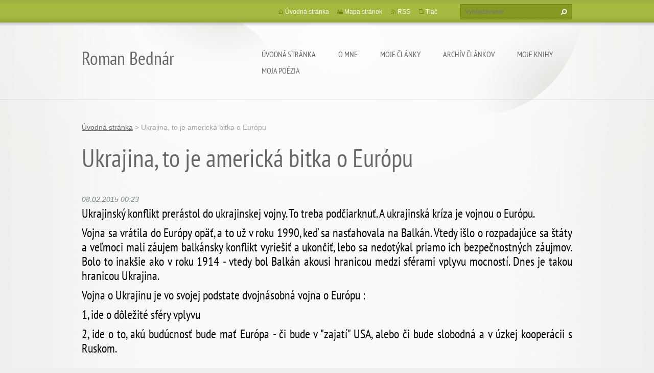

--- FILE ---
content_type: text/html; charset=UTF-8
request_url: https://www.roman-bednar.com/news/ukrajina-to-je-americka-bitka-o-europu-/
body_size: 6890
content:
<!doctype html>
<!--[if lt IE 7]> <html class="lt-ie10 lt-ie9 lt-ie8 lt-ie7" lang="sk"> <![endif]-->
<!--[if IE 7]>    <html class="lt-ie10 lt-ie9 lt-ie8" lang="sk"> <![endif]-->
<!--[if IE 8]>    <html class="lt-ie10 lt-ie9" lang="sk"> <![endif]-->
<!--[if IE 9]>    <html class="lt-ie10" lang="sk"> <![endif]-->
<!--[if gt IE 9]><!-->
<html lang="sk">
<!--<![endif]-->
<head>
  <base href="https://www.roman-bednar.com/">
  <meta charset="utf-8">
  <meta name="description" content="">
  <meta name="keywords" content="Politika a moje komentáre, ">
  <meta name="generator" content="Webnode">
  <meta name="apple-mobile-web-app-capable" content="yes">
  <meta name="apple-mobile-web-app-status-bar-style" content="black">
  <meta name="format-detection" content="telephone=no">
    <link rel="icon" type="image/svg+xml" href="/favicon.svg" sizes="any">  <link rel="icon" type="image/svg+xml" href="/favicon16.svg" sizes="16x16">  <link rel="icon" href="/favicon.ico">  <link rel="stylesheet" href="https://www.roman-bednar.com/wysiwyg/system.style.css">
<link rel="canonical" href="https://www.roman-bednar.com/news/ukrajina-to-je-americka-bitka-o-europu-/">
<script type="text/javascript">(function(i,s,o,g,r,a,m){i['GoogleAnalyticsObject']=r;i[r]=i[r]||function(){
			(i[r].q=i[r].q||[]).push(arguments)},i[r].l=1*new Date();a=s.createElement(o),
			m=s.getElementsByTagName(o)[0];a.async=1;a.src=g;m.parentNode.insertBefore(a,m)
			})(window,document,'script','//www.google-analytics.com/analytics.js','ga');ga('create', 'UA-797705-6', 'auto',{"name":"wnd_header"});ga('wnd_header.set', 'dimension1', 'W1');ga('wnd_header.set', 'anonymizeIp', true);ga('wnd_header.send', 'pageview');var _gaq = _gaq || [];
				  (function() {
					var ga = document.createElement('script'); ga.type = 'text/javascript'; ga.async = true;
					ga.src = ('https:' == location.protocol ? 'https://ssl' : 'https://www') + '.google-analytics.com/ga.js';
					var s = document.getElementsByTagName('script')[0]; s.parentNode.insertBefore(ga, s);
				  })(); _gaq.push(['_setAccount', 'UA-55883576-1']);_gaq.push(['_trackPageview']);_gaq.push(['_gat._anonymizeIp']);var pageTrackerAllTrackEvent=function(category,action,opt_label,opt_value){ga('send', 'event', category, action, opt_label, opt_value)};</script>
  <link rel="alternate" type="application/rss+xml" href="https://roman-bednar.com/rss/all.xml" title="">
<!--[if lte IE 9]><style type="text/css">.cke_skin_webnode iframe {vertical-align: baseline !important;}</style><![endif]-->
  <meta http-equiv="X-UA-Compatible" content="IE=edge,chrome=1">
  <title>Ukrajina, to je americká bitka o Európu  :: Roman Bednár</title>
  <meta name="viewport" content="width=1100">
  <link rel="stylesheet" href="https://d11bh4d8fhuq47.cloudfront.net/_system/skins/v9/50001073/css/style.css">

				<script type="text/javascript">
				/* <![CDATA[ */
					
					if (typeof(RS_CFG) == 'undefined') RS_CFG = new Array();
					RS_CFG['staticServers'] = new Array('https://d11bh4d8fhuq47.cloudfront.net/');
					RS_CFG['skinServers'] = new Array('https://d11bh4d8fhuq47.cloudfront.net/');
					RS_CFG['filesPath'] = 'https://www.roman-bednar.com/_files/';
					RS_CFG['filesAWSS3Path'] = 'https://710125f5ee.clvaw-cdnwnd.com/4b9e67be32866fa9d25a8a72e21a70db/';
					RS_CFG['lbClose'] = 'Zavrieť';
					RS_CFG['skin'] = 'default';
					if (!RS_CFG['labels']) RS_CFG['labels'] = new Array();
					RS_CFG['systemName'] = 'Webnode';
						
					RS_CFG['responsiveLayout'] = 0;
					RS_CFG['mobileDevice'] = 0;
					RS_CFG['labels']['copyPasteSource'] = 'Viac tu:';
					
				/* ]]> */
				</script><script type="text/javascript" src="https://d11bh4d8fhuq47.cloudfront.net/_system/client/js/compressed/frontend.package.1-3-108.js?ph=710125f5ee"></script><style type="text/css"></style></head>
<body><!-- div id="wrapper2" -->
<div id="wrapper2">
<!-- div id="wrapper" -->
<div id="wrapper">
   <!-- div id="header" -->
   <div id="header">
      <!-- div id="headerMain" -->
      <div id="headerMain">
            <!-- div id="headerMainContent" -->
            <div id="headerMainContent" class="clearfix">
                  <div id="logoZone">
                        <div id="logo"><a href="home/" title="Prejsť na úvodnú stránku."><span id="rbcSystemIdentifierLogo">Roman Bednár</span></a></div>                        <p id="moto"><span id="rbcCompanySlogan" class="rbcNoStyleSpan"></span></p>
                  </div>
                  <div class="menuWrapper">
                  

    
		<ul class="menu">
	<li class="first">      
      <a href="/home/">         
      Úvodná stránka           
  </a>        
  </li>
	<li>      
      <a href="/o-mne/">         
      O mne           
  </a>        
  </li>
	<li>      
      <a href="/moje-clanky/">         
      Moje články           
  </a>        
  </li>
	<li>      
      <a href="/clanky/">         
      Archív článkov           
  </a>        
  </li>
	<li>      
      <a href="/knihy/">         
      Moje knihy           
  </a>        
  
	<ul class="level1">
		<li class="first">      
      <a href="/knihy/nevinne-v-pasci-nemeckej-justicie/">         
      Nevinne v pasci nemeckej justície           
  </a>        
  </li>
		<li>      
      <a href="/knihy/nofretete-a-echnaton/">         
      Nofretete a Echnaton 1.diel           
  </a>        
  </li>
		<li>      
      <a href="/knihy/pod-krvavym-mecom/">         
      Pod krvavým mečom           
  </a>        
  </li>
		<li>      
      <a href="/knihy/nofretete-a-echnaton-2-diel/">         
      Nofretete a Echnaton 2. diel           
  </a>        
  </li>
		<li class="last">      
      <a href="/knihy/tajomstvo-dlheho-zivota/">         
      Tajomstvo dlhého života           
  </a>        
  </li>
	</ul>
	</li>
	<li class="last">      
      <a href="/moja-poezia/">         
      Moja poézia           
  </a>        
  
	<ul class="level1">
		<li class="first">      
      <a href="/moja-poezia/kozmicke-melodie/">         
      Kozmické melódie           
  </a>        
  </li>
		<li>      
      <a href="/moja-poezia/zo-zbiekry-lyrika-mudrosti/">         
      Zo zbierky Lyrika múdrosti           
  </a>        
  </li>
		<li>      
      <a href="/moja-poezia/perly-pre-ducha/">         
      Perly pre ducha           
  </a>        
  </li>
		<li class="last">      
      <a href="/moja-poezia/ausserhalb-der-illusionen/">         
      Ausserhalb der Illusionen           
  </a>        
  </li>
	</ul>
	</li>
</ul>   

      <div class="clearfix"></div>     
					
                  </div>
            </div>
            <!-- div id="headerMainContent" -->
      </div>
      <!-- div id="headerMain" -->
      <!-- div id="headerTop" -->
      <div id="headerTop">
          <!-- div id="headerTopContent" -->
          <div id="headerTopContent" class="clearfix">
               <!-- div id="fulltextForm" -->
               
        <div id="fulltextForm">                
		<form action="/search/" method="get" id="fulltextSearch">       
                        <div class="clearfix">
                            <input id="fulltextSearchText" type="text" name="text" value="" placeholder="Vyhľadávanie">
                            <button id="fulltextSearchButton" type="submit" class="ir">Hľadať</button>
                        </div>   
		</form>
        </div>  
		               <!-- div id="fulltextForm" -->
               <!-- div id="lang" -->
               <div id="lang">
                        <div id="languageSelect"></div>			
               </div>
               <!-- div id="lang" -->
               <!-- div id="systemNav" -->
               <ul class="systemNav">
                   <li class="homepage"><a href="home/" title="Prejsť na úvodnú stránku.">Úvodná stránka</a></li>
                   <li class="sitemap"><a href="/sitemap/" title="Prejsť na mapu stránok.">Mapa stránok</a></li>
                   <li class="rss"><a href="/rss/" title="RSS kanály">RSS</a></li>
                   <li class="print"><a href="#" onclick="window.print(); return false;" title="Vytlačiť stránku">Tlač</a></li>
               </ul>
               <!-- div id="systemNav" -->
          </div>
          <!-- div id="headerTopContent" -->
      </div>
      <!-- div id="headerTop" -->
   </div>
   <!-- div id="header" -->
   <!-- div id="main" -->
   <div id="main" role="main">
         <!-- div id="mainContent" -->
         <div id="mainContent">
         <!-- div class="layoutFullWidth" -->
         <div class="layoutFullWidth">
             <div id="pageNavigator" class="rbcContentBlock">            <div id="navizone" class="navigator">             <a class="navFirstPage" href="/home/">Úvodná stránka</a>           <span><span> &gt; </span></span>              <span id="navCurrentPage">Ukrajina, to je americká bitka o Európu </span>             </div>        <div class="clearfix"></div>        </div>                           
		       
             <div class="article widget">
                <h1>Ukrajina, to je americká bitka o Európu </h1>                 
                <span class="date">08.02.2015 00:23</span>
                
                <div class="articleContent">
                    <div>
	<h4 style="text-align: justify;"><span style="color:#000000;">Ukrajinský konflikt prerástol do ukrajinskej vojny. To treba podčiarknuť. A ukrajinská kríza je vojnou o Európu.</span></h4>
	<h4 style="text-align: justify;"><span style="color:#000000;">Vojna sa vrátila do Európy opäť, a to už v roku 1990, keď sa nasťahovala na Balkán. Vtedy išlo o rozpadajúce sa štáty a veľmoci mali záujem balkánsky konflikt vyriešiť a ukončiť, lebo sa nedotýkal priamo ich bezpečnostných záujmov. Bolo to inakšie ako v roku 1914 - vtedy bol Balkán akousi hranicou medzi sférami vplyvu mocností. Dnes je takou hranicou Ukrajina.</span></h4>
	<h4 style="text-align: justify;"><span style="color:#000000;">Vojna o Ukrajinu je vo svojej podstate dvojnásobná vojna o Európu :</span></h4>
	<h4 style="text-align: justify;"><span style="color:#000000;">1, ide o dôležité sféry vplyvu</span></h4>
	<h4 style="text-align: justify;"><span style="color:#000000;">2, ide o to, akú budúcnosť bude mať Európa - či bude v "zajatí" USA, alebo či bude slobodná a v úzkej kooperácii s Ruskom.</span></h4>
	<div style="text-align: justify;">
		&nbsp;</div>
	<h4 style="text-align: justify;"><span style="color:#000000;"><strong>Môj komentár:</strong></span></h4>
	<div style="text-align: justify;">
		&nbsp;</div>
	<h4 style="text-align: justify;"><span style="color:#000000;">V Ukrajine sa rozhoduje sa, či Európa bude samostatná, svojprávna a silná, s dostatočným potenciálom energie a surovín, čo pri kooperácii s Ruskom bude mať zabezpečené, alebo sa stane trhom, závislým od USA, pričom nebude mať nijaké istoty pri získavaní surovín pre svoj priemysel.&nbsp;</span></h4>
	<h4 style="text-align: justify;"><span style="color:#000000;">Ako vždy pri vojnách, ide svetu o otázku viny, kto bol ten, kto ju zapríčinil. Niekedy je možné na ňu jednoznačne odpovedať, inokedy nie. V tomto prípade je vina jednoznačne na strane Západu, predovšetkým na strane Washingtonu. Západ záhaňal Moskvu roky systematicky a vytrvalo do úzkych. Washington sa chvastavo vydával za pána sveta. Stačí pripomenúť len jedno hlupé a nafúkané vyhlásenie amerického prezdenta Baraka Obamu, keď urážlivo nazval Rusko len akousi podradnou regionálnou mocnosťou. A pre Rusko a pre jeho prezidenta Putina neexistuje väčšie zhodenie, ako keď prvý muž USA opovržlivo povie, že Rusko nie je rovnocenné s USA.&nbsp;</span></h4>
	<h4 style="text-align: justify;"><span style="color:#000000;">Západ chce dostať Ukrajinu vojensky i ekonomicky do svojej moci a pod svoju kontrolu. A samozrejme v takom prípade sa posunie aj NATO až na hranice Ruska. Taká situácia je pre Moskvu absolútne neakceptovateľná a preto bola nútená reagovať vojensky a podporovať východoukrajinských proruských separatistov, aby aspoň časť Ukrajiny ostala pod jej vplyvom. To však musí každý objektívny človek uznať a akceptovať ako výsostné právo Ruska na ochranu svojich záujmov. Nie je to nič iné, ako sebaobrana pred agresorom. &nbsp;</span></h4>
	<h4 style="text-align: justify;"><span style="color:#000000;"><strong>USA je štátom, ktorý nemal nikdy žiadne zábrany riešiť problematiku týkajúcu sa jeho záujmov násilím a vojnami. Preto je úplne jedno, čo robí v tomto smere Rusko, lebo to bola Amerika, ktorá urobila vojnu v posledných desaťročiach takpovediac "akceptovateľnou záležitosťou" - ale len tú, ktorú iniciuje Washington.&nbsp;</strong>Vojna sa stala výhodnou opciou 21. storočia. Korupčné médiá jej v prípade potreby uľahčujú a vyhladzujú cestu do vedomia spoločnosti, aby ju nielen akceptovala, ale aj politicky podporila. Morálka a humanistické cítenie sa tak neutralizujú a zabíjanie a vraždenie sa oslavuje ako nacionálne hrdinstvo.</span></h4>
	<h4 style="text-align: justify;"><span style="color:#000000;"><strong>Každá z takýchto vojen sa radikalizuje a brutalizuje a generáli nemajú najmenší problém s nedoržiavaním ľudských práv a ich porušovaním, ako nám to americké vojny viackrát veľmi názorne demonštrovali. A nikto ich za to nebral na zodpovednosť,</strong> dokonca ani za zločin ukrutnej neľudskosti, ktorú neskrývane preukázali svetu so svojím Guantanámom. Nikto ich za to nepohnal pred súd a neodsúdil, ako to bolo urobené v prípade Srba Miloševiča a srbských generálov z balkánskej vojny v deväťdesiatych rokoch.</span></h4>
</div>
<div>
	&nbsp;</div>

                </div>
                
                <div class="clearfix"></div>
                
                <div class="tagsWrapper">
                  <div class="rbcTags">
<h4><a href="https://www.roman-bednar.com/tags/">Štítky</a>:</h4>
<p class="tags">
	<a href="/tags/Politika%20a%20moje%20koment%C3%A1re/" rel="tag">Politika a moje komentáre</a>
	
</p>
</div>

                </div>
                
                <div class="clearfix"></div>
                
                <div class="rbcBookmarks"><div id="rbcBookmarks200002741"></div></div>
		<script type="text/javascript">
			/* <![CDATA[ */
			Event.observe(window, 'load', function(){
				var bookmarks = '<div style=\"float:left;\"><div style=\"float:left;\"><iframe src=\"//www.facebook.com/plugins/like.php?href=https://www.roman-bednar.com/news/ukrajina-to-je-americka-bitka-o-europu-/&amp;send=false&amp;layout=button_count&amp;width=165&amp;show_faces=false&amp;action=like&amp;colorscheme=light&amp;font&amp;height=21&amp;appId=397846014145828&amp;locale=sk_SK\" scrolling=\"no\" frameborder=\"0\" style=\"border:none; overflow:hidden; width:165px; height:21px; position:relative; top:1px;\" allowtransparency=\"true\"></iframe></div><div style=\"float:left;\"><a href=\"https://twitter.com/share\" class=\"twitter-share-button\" data-count=\"horizontal\" data-via=\"webnode\" data-lang=\"en\">Tweet</a></div><script type=\"text/javascript\">(function() {var po = document.createElement(\'script\'); po.type = \'text/javascript\'; po.async = true;po.src = \'//platform.twitter.com/widgets.js\';var s = document.getElementsByTagName(\'script\')[0]; s.parentNode.insertBefore(po, s);})();'+'<'+'/scr'+'ipt></div> <div class=\"addthis_toolbox addthis_default_style\" style=\"float:left;\"><a class=\"addthis_counter addthis_pill_style\"></a></div> <script type=\"text/javascript\">(function() {var po = document.createElement(\'script\'); po.type = \'text/javascript\'; po.async = true;po.src = \'https://s7.addthis.com/js/250/addthis_widget.js#pubid=webnode\';var s = document.getElementsByTagName(\'script\')[0]; s.parentNode.insertBefore(po, s);})();'+'<'+'/scr'+'ipt><div style=\"clear:both;\"></div>';
				$('rbcBookmarks200002741').innerHTML = bookmarks;
				bookmarks.evalScripts();
			});
			/* ]]> */
		</script>
		  
                                     
                <div class="clearfix"></div>
                
                <div class="back">
                    <a href="archive/news/">Späť</a>               
                </div> 
             </div>    
			
    <div class="clearfix"></div>
		                      </div>
         <!-- div class="layoutFullWidth" -->
         </div>
         <!-- div id="mainContent" -->
   </div>
   <!-- div id="main" -->
</div>
<!-- div id="wrapper" -->
   <!-- div id="footer" -->
   <div id="footer">
         <!-- div id="footerContent" -->
         <div id="footerContent">
                <!-- div id="copyright" -->
                <div id="copyright">
                    <span id="rbcFooterText" class="rbcNoStyleSpan">© 2013 Všetky práva vyhradené. </span>                </div>
                <!-- div id="copyright" -->
                <!-- div id="signature" -->
                <div id="signature">
                    <span class="rbcSignatureText">Vytvorené službou <a href="https://www.webnode.sk?utm_source=brand&amp;utm_medium=footer&amp;utm_campaign=premium" rel="nofollow" >Webnode</a></span>                </div>
                <!-- div id="signature" -->
         </div>
         <!-- div id="footerContent" -->
   </div>
   <!-- div id="footer" -->
   <img src="https://d11bh4d8fhuq47.cloudfront.net/_system/skins/v9/50001073/img/illustration.png?ph=710125f5ee" width="1" height="1" alt=""></div>
<!-- div id="wrapper2" -->
<script src="https://d11bh4d8fhuq47.cloudfront.net/_system/skins/v9/50001073/js/obscripts.js"></script>
<div id="rbcFooterHtml"></div><script type="text/javascript"></script><script type="text/javascript">var keenTrackerCmsTrackEvent=function(id){if(typeof _jsTracker=="undefined" || !_jsTracker){return false;};try{var name=_keenEvents[id];var keenEvent={user:{u:_keenData.u,p:_keenData.p,lc:_keenData.lc,t:_keenData.t},action:{identifier:id,name:name,category:'cms',platform:'WND1',version:'2.1.157'},browser:{url:location.href,ua:navigator.userAgent,referer_url:document.referrer,resolution:screen.width+'x'+screen.height,ip:'18.118.104.33'}};_jsTracker.jsonpSubmit('PROD',keenEvent,function(err,res){});}catch(err){console.log(err)};};</script></body>
</html>
